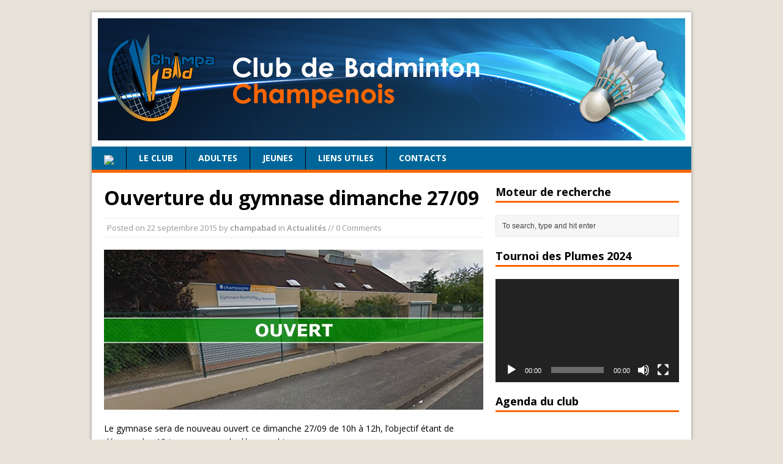

--- FILE ---
content_type: text/css; charset: UTF-8;charset=UTF-8
request_url: https://www.champabad.fr/wp-admin/admin-ajax.php?action=easy-facebook-likebox-customizer-style&ver=6.7.2
body_size: 1563
content:

.efbl_feed_wraper.efbl_skin_3607 .efbl-grid-skin .efbl-row.e-outer {
	grid-template-columns: repeat(auto-fill, minmax(33.33%, 1fr));
}

		
.efbl_feed_wraper.efbl_skin_3607 .efbl_feeds_holder.efbl_feeds_carousel .owl-nav {
	display: flex;
}

.efbl_feed_wraper.efbl_skin_3607 .efbl_feeds_holder.efbl_feeds_carousel .owl-dots {
	display: block;
}

		
		
		.efbl_feed_wraper.efbl_skin_3607 .efbl_load_more_holder a.efbl_load_more_btn span {
				background-color: #333;
					color: #fff;
	}
		
		.efbl_feed_wraper.efbl_skin_3607 .efbl_load_more_holder a.efbl_load_more_btn:hover span {
				background-color: #5c5c5c;
					color: #fff;
	}
		
		.efbl_feed_wraper.efbl_skin_3607 .efbl_header {
				background: transparent;
					color: #000;
					box-shadow: none;
					border-color: #ccc;
					border-style: none;
								border-bottom-width: 1px;
											padding-top: 10px;
					padding-bottom: 10px;
					padding-left: 10px;
					padding-right: 10px;
	}
		
.efbl_feed_wraper.efbl_skin_3607 .efbl_header .efbl_header_inner_wrap .efbl_header_content .efbl_header_meta .efbl_header_title {
			font-size: 16px;
	}

.efbl_feed_wraper.efbl_skin_3607 .efbl_header .efbl_header_inner_wrap .efbl_header_img img {
	border-radius: 50%;
}

.efbl_feed_wraper.efbl_skin_3607 .efbl_header .efbl_header_inner_wrap .efbl_header_content .efbl_header_meta .efbl_cat,
.efbl_feed_wraper.efbl_skin_3607 .efbl_header .efbl_header_inner_wrap .efbl_header_content .efbl_header_meta .efbl_followers {
			font-size: 16px;
	}

.efbl_feed_wraper.efbl_skin_3607 .efbl_header .efbl_header_inner_wrap .efbl_header_content .efbl_bio {
			font-size: 14px;
	}

		.efbl_feed_wraper.efbl_skin_3607 .efbl-story-wrapper,
.efbl_feed_wraper.efbl_skin_3607 .efbl-story-wrapper .efbl-thumbnail-wrapper .efbl-thumbnail-col,
.efbl_feed_wraper.efbl_skin_3607 .efbl-story-wrapper .efbl-post-footer {
			}

			.efbl_feed_wraper.efbl_skin_3607 .efbl-story-wrapper {
	box-shadow: none;
}
	
.efbl_feed_wraper.efbl_skin_3607 .efbl-story-wrapper .efbl-thumbnail-wrapper .efbl-thumbnail-col a img {
			}

.efbl_feed_wraper.efbl_skin_3607 .efbl-story-wrapper,
.efbl_feed_wraper.efbl_skin_3607 .efbl_feeds_carousel .efbl-story-wrapper .efbl-grid-wrapper {
				background-color: #fff;
																}

.efbl_feed_wraper.efbl_skin_3607 .efbl-story-wrapper,
.efbl_feed_wraper.efbl_skin_3607 .efbl-story-wrapper .efbl-feed-content > .efbl-d-flex .efbl-profile-title span,
.efbl_feed_wraper.efbl_skin_3607 .efbl-story-wrapper .efbl-feed-content .description,
.efbl_feed_wraper.efbl_skin_3607 .efbl-story-wrapper .efbl-feed-content .description a,
.efbl_feed_wraper.efbl_skin_3607 .efbl-story-wrapper .efbl-feed-content .efbl_link_text,
.efbl_feed_wraper.efbl_skin_3607 .efbl-story-wrapper .efbl-feed-content .efbl_link_text .efbl_title_link a {
				color: #000;
	}

.efbl_feed_wraper.efbl_skin_3607 .efbl-story-wrapper .efbl-post-footer .efbl-reacted-item,
.efbl_feed_wraper.efbl_skin_3607 .efbl-story-wrapper .efbl-post-footer .efbl-reacted-item .efbl_all_comments_wrap {
				color: #343a40;
	}

.efbl_feed_wraper.efbl_skin_3607 .efbl-story-wrapper .efbl-overlay {
				color: #fff !important;
				}

.efbl_feed_wraper.efbl_skin_3607 .efbl-story-wrapper .efbl-overlay .-story-wrapper .efbl-overlay .efbl_multimedia,
.efbl_feed_wraper.efbl_skin_3607 .efbl-story-wrapper .efbl-overlay .icon-esf-video-camera {
				color: #fff !important;
	}

.efbl_feed_wraper.efbl_skin_3607 .efbl-story-wrapper .efbl-post-footer .efbl-view-on-fb,
.efbl_feed_wraper.efbl_skin_3607 .efbl-story-wrapper .efbl-post-footer .esf-share-wrapper .esf-share {
						}

.efbl_feed_wraper.efbl_skin_3607 .efbl-story-wrapper .efbl-post-footer .efbl-view-on-fb:hover,
.efbl_feed_wraper.efbl_skin_3607 .efbl-story-wrapper .efbl-post-footer .esf-share-wrapper .esf-share:hover {
						}

		
		.efbl_feed_popup_container .efbl-post-detail.efbl-popup-skin-3607 .efbl-d-columns-wrapper {
			background-color: #fff;
}

.efbl_feed_popup_container .efbl-post-detail.efbl-popup-skin-3607 .efbl-d-columns-wrapper, .efbl_feed_popup_container .efbl-post-detail.efbl-popup-skin-3607 .efbl-d-columns-wrapper .efbl-caption .efbl-feed-description, .efbl_feed_popup_container .efbl-post-detail.efbl-popup-skin-3607 a, .efbl_feed_popup_container .efbl-post-detail.efbl-popup-skin-3607 span {
	
					color: #000;

		
}

.efbl_feed_popup_container .efbl-post-detail.efbl-popup-skin-3607 .efbl-d-columns-wrapper .efbl-post-header {

					display: flex;

			
}

.efbl_feed_popup_container .efbl-post-detail.efbl-popup-skin-3607 .efbl-d-columns-wrapper .efbl-post-header .efbl-profile-image {

					display: block;

			
}

.efbl_feed_popup_container .efbl-post-detail.efbl-popup-skin-3607 .efbl-d-columns-wrapper .efbl-post-header h2 {

					color: #ed6d62;

		
}

.efbl_feed_popup_container .efbl-post-detail.efbl-popup-skin-3607 .efbl-d-columns-wrapper .efbl-post-header span {

					color: #9197a3;

		
}

.efbl_feed_popup_container .efbl-post-detail.efbl-popup-skin-3607 .efbl-feed-description, .efbl_feed_popup_container .efbl-post-detail.efbl-popup-skin-3607 .efbl_link_text {

					display: block;

			
}

.efbl_feed_popup_container .efbl-post-detail.efbl-popup-skin-3607 .efbl-d-columns-wrapper .efbl-reactions-box {

					display: flex;

							
}

.efbl_feed_popup_container .efbl-post-detail.efbl-popup-skin-3607 .efbl-d-columns-wrapper .efbl-reactions-box .efbl-reactions span {

					color: #000;

		
}


.efbl_feed_popup_container .efbl-post-detail.efbl-popup-skin-3607 .efbl-d-columns-wrapper .efbl-reactions-box .efbl-reactions .efbl_popup_likes_main {

					display: flex;

			
}

.efbl_feed_popup_container .efbl-post-detail.efbl-popup-skin-3607 .efbl-d-columns-wrapper .efbl-reactions-box .efbl-reactions .efbl-popup-comments-icon-wrapper {

					display: flex;

			
}

.efbl_feed_popup_container .efbl-post-detail.efbl-popup-skin-3607 .efbl-commnets, .efbl_feed_popup_container .efbl-post-detail.efbl-popup-skin-3607 .efbl-comments-list {

					display: block;

			
}

.efbl_feed_popup_container .efbl-post-detail.efbl-popup-skin-3607 .efbl-action-btn {

					display: block;

			
}

.efbl_feed_popup_container .efbl-post-detail.efbl-popup-skin-3607 .efbl-d-columns-wrapper .efbl-comments-list .efbl-comment-wrap {

					color: #4b4f52;

		
}
		
.efbl_feed_wraper.efbl_skin_3608 .efbl-grid-skin .efbl-row.e-outer {
	grid-template-columns: repeat(auto-fill, minmax(33.33%, 1fr));
}

		
.efbl_feed_wraper.efbl_skin_3608 .efbl_feeds_holder.efbl_feeds_carousel .owl-nav {
	display: flex;
}

.efbl_feed_wraper.efbl_skin_3608 .efbl_feeds_holder.efbl_feeds_carousel .owl-dots {
	display: block;
}

		
		
		.efbl_feed_wraper.efbl_skin_3608 .efbl_load_more_holder a.efbl_load_more_btn span {
				background-color: #333;
					color: #fff;
	}
		
		.efbl_feed_wraper.efbl_skin_3608 .efbl_load_more_holder a.efbl_load_more_btn:hover span {
				background-color: #5c5c5c;
					color: #fff;
	}
		
		.efbl_feed_wraper.efbl_skin_3608 .efbl_header {
				background: transparent;
					color: #000;
					box-shadow: none;
					border-color: #ccc;
					border-style: none;
								border-bottom-width: 1px;
											padding-top: 10px;
					padding-bottom: 10px;
					padding-left: 10px;
					padding-right: 10px;
	}
		
.efbl_feed_wraper.efbl_skin_3608 .efbl_header .efbl_header_inner_wrap .efbl_header_content .efbl_header_meta .efbl_header_title {
			font-size: 16px;
	}

.efbl_feed_wraper.efbl_skin_3608 .efbl_header .efbl_header_inner_wrap .efbl_header_img img {
	border-radius: 50%;
}

.efbl_feed_wraper.efbl_skin_3608 .efbl_header .efbl_header_inner_wrap .efbl_header_content .efbl_header_meta .efbl_cat,
.efbl_feed_wraper.efbl_skin_3608 .efbl_header .efbl_header_inner_wrap .efbl_header_content .efbl_header_meta .efbl_followers {
			font-size: 16px;
	}

.efbl_feed_wraper.efbl_skin_3608 .efbl_header .efbl_header_inner_wrap .efbl_header_content .efbl_bio {
			font-size: 14px;
	}

		.efbl_feed_wraper.efbl_skin_3608 .efbl-story-wrapper,
.efbl_feed_wraper.efbl_skin_3608 .efbl-story-wrapper .efbl-thumbnail-wrapper .efbl-thumbnail-col,
.efbl_feed_wraper.efbl_skin_3608 .efbl-story-wrapper .efbl-post-footer {
			}

			.efbl_feed_wraper.efbl_skin_3608 .efbl-story-wrapper {
	box-shadow: none;
}
	
.efbl_feed_wraper.efbl_skin_3608 .efbl-story-wrapper .efbl-thumbnail-wrapper .efbl-thumbnail-col a img {
			}

.efbl_feed_wraper.efbl_skin_3608 .efbl-story-wrapper,
.efbl_feed_wraper.efbl_skin_3608 .efbl_feeds_carousel .efbl-story-wrapper .efbl-grid-wrapper {
				background-color: #fff;
																}

.efbl_feed_wraper.efbl_skin_3608 .efbl-story-wrapper,
.efbl_feed_wraper.efbl_skin_3608 .efbl-story-wrapper .efbl-feed-content > .efbl-d-flex .efbl-profile-title span,
.efbl_feed_wraper.efbl_skin_3608 .efbl-story-wrapper .efbl-feed-content .description,
.efbl_feed_wraper.efbl_skin_3608 .efbl-story-wrapper .efbl-feed-content .description a,
.efbl_feed_wraper.efbl_skin_3608 .efbl-story-wrapper .efbl-feed-content .efbl_link_text,
.efbl_feed_wraper.efbl_skin_3608 .efbl-story-wrapper .efbl-feed-content .efbl_link_text .efbl_title_link a {
				color: #000;
	}

.efbl_feed_wraper.efbl_skin_3608 .efbl-story-wrapper .efbl-post-footer .efbl-reacted-item,
.efbl_feed_wraper.efbl_skin_3608 .efbl-story-wrapper .efbl-post-footer .efbl-reacted-item .efbl_all_comments_wrap {
				color: #343a40;
	}

.efbl_feed_wraper.efbl_skin_3608 .efbl-story-wrapper .efbl-overlay {
				color: #fff !important;
				}

.efbl_feed_wraper.efbl_skin_3608 .efbl-story-wrapper .efbl-overlay .-story-wrapper .efbl-overlay .efbl_multimedia,
.efbl_feed_wraper.efbl_skin_3608 .efbl-story-wrapper .efbl-overlay .icon-esf-video-camera {
				color: #fff !important;
	}

.efbl_feed_wraper.efbl_skin_3608 .efbl-story-wrapper .efbl-post-footer .efbl-view-on-fb,
.efbl_feed_wraper.efbl_skin_3608 .efbl-story-wrapper .efbl-post-footer .esf-share-wrapper .esf-share {
						}

.efbl_feed_wraper.efbl_skin_3608 .efbl-story-wrapper .efbl-post-footer .efbl-view-on-fb:hover,
.efbl_feed_wraper.efbl_skin_3608 .efbl-story-wrapper .efbl-post-footer .esf-share-wrapper .esf-share:hover {
						}

		
		.efbl_feed_popup_container .efbl-post-detail.efbl-popup-skin-3608 .efbl-d-columns-wrapper {
			background-color: #fff;
}

.efbl_feed_popup_container .efbl-post-detail.efbl-popup-skin-3608 .efbl-d-columns-wrapper, .efbl_feed_popup_container .efbl-post-detail.efbl-popup-skin-3608 .efbl-d-columns-wrapper .efbl-caption .efbl-feed-description, .efbl_feed_popup_container .efbl-post-detail.efbl-popup-skin-3608 a, .efbl_feed_popup_container .efbl-post-detail.efbl-popup-skin-3608 span {
	
					color: #000;

		
}

.efbl_feed_popup_container .efbl-post-detail.efbl-popup-skin-3608 .efbl-d-columns-wrapper .efbl-post-header {

					display: flex;

			
}

.efbl_feed_popup_container .efbl-post-detail.efbl-popup-skin-3608 .efbl-d-columns-wrapper .efbl-post-header .efbl-profile-image {

					display: block;

			
}

.efbl_feed_popup_container .efbl-post-detail.efbl-popup-skin-3608 .efbl-d-columns-wrapper .efbl-post-header h2 {

					color: #ed6d62;

		
}

.efbl_feed_popup_container .efbl-post-detail.efbl-popup-skin-3608 .efbl-d-columns-wrapper .efbl-post-header span {

					color: #9197a3;

		
}

.efbl_feed_popup_container .efbl-post-detail.efbl-popup-skin-3608 .efbl-feed-description, .efbl_feed_popup_container .efbl-post-detail.efbl-popup-skin-3608 .efbl_link_text {

					display: block;

			
}

.efbl_feed_popup_container .efbl-post-detail.efbl-popup-skin-3608 .efbl-d-columns-wrapper .efbl-reactions-box {

					display: flex;

							
}

.efbl_feed_popup_container .efbl-post-detail.efbl-popup-skin-3608 .efbl-d-columns-wrapper .efbl-reactions-box .efbl-reactions span {

					color: #000;

		
}


.efbl_feed_popup_container .efbl-post-detail.efbl-popup-skin-3608 .efbl-d-columns-wrapper .efbl-reactions-box .efbl-reactions .efbl_popup_likes_main {

					display: flex;

			
}

.efbl_feed_popup_container .efbl-post-detail.efbl-popup-skin-3608 .efbl-d-columns-wrapper .efbl-reactions-box .efbl-reactions .efbl-popup-comments-icon-wrapper {

					display: flex;

			
}

.efbl_feed_popup_container .efbl-post-detail.efbl-popup-skin-3608 .efbl-commnets, .efbl_feed_popup_container .efbl-post-detail.efbl-popup-skin-3608 .efbl-comments-list {

					display: block;

			
}

.efbl_feed_popup_container .efbl-post-detail.efbl-popup-skin-3608 .efbl-action-btn {

					display: block;

			
}

.efbl_feed_popup_container .efbl-post-detail.efbl-popup-skin-3608 .efbl-d-columns-wrapper .efbl-comments-list .efbl-comment-wrap {

					color: #4b4f52;

		
}
		
.efbl_feed_wraper.efbl_skin_3609 .efbl-grid-skin .efbl-row.e-outer {
	grid-template-columns: repeat(auto-fill, minmax(33.33%, 1fr));
}

		
.efbl_feed_wraper.efbl_skin_3609 .efbl_feeds_holder.efbl_feeds_carousel .owl-nav {
	display: flex;
}

.efbl_feed_wraper.efbl_skin_3609 .efbl_feeds_holder.efbl_feeds_carousel .owl-dots {
	display: block;
}

		
		
		.efbl_feed_wraper.efbl_skin_3609 .efbl_load_more_holder a.efbl_load_more_btn span {
				background-color: #333;
					color: #fff;
	}
		
		.efbl_feed_wraper.efbl_skin_3609 .efbl_load_more_holder a.efbl_load_more_btn:hover span {
				background-color: #5c5c5c;
					color: #fff;
	}
		
		.efbl_feed_wraper.efbl_skin_3609 .efbl_header {
				background: transparent;
					color: #000;
					box-shadow: none;
					border-color: #ccc;
					border-style: none;
								border-bottom-width: 1px;
											padding-top: 10px;
					padding-bottom: 10px;
					padding-left: 10px;
					padding-right: 10px;
	}
		
.efbl_feed_wraper.efbl_skin_3609 .efbl_header .efbl_header_inner_wrap .efbl_header_content .efbl_header_meta .efbl_header_title {
			font-size: 16px;
	}

.efbl_feed_wraper.efbl_skin_3609 .efbl_header .efbl_header_inner_wrap .efbl_header_img img {
	border-radius: 50%;
}

.efbl_feed_wraper.efbl_skin_3609 .efbl_header .efbl_header_inner_wrap .efbl_header_content .efbl_header_meta .efbl_cat,
.efbl_feed_wraper.efbl_skin_3609 .efbl_header .efbl_header_inner_wrap .efbl_header_content .efbl_header_meta .efbl_followers {
			font-size: 16px;
	}

.efbl_feed_wraper.efbl_skin_3609 .efbl_header .efbl_header_inner_wrap .efbl_header_content .efbl_bio {
			font-size: 14px;
	}

		.efbl_feed_wraper.efbl_skin_3609 .efbl-story-wrapper,
.efbl_feed_wraper.efbl_skin_3609 .efbl-story-wrapper .efbl-thumbnail-wrapper .efbl-thumbnail-col,
.efbl_feed_wraper.efbl_skin_3609 .efbl-story-wrapper .efbl-post-footer {
			}

			.efbl_feed_wraper.efbl_skin_3609 .efbl-story-wrapper {
	box-shadow: none;
}
	
.efbl_feed_wraper.efbl_skin_3609 .efbl-story-wrapper .efbl-thumbnail-wrapper .efbl-thumbnail-col a img {
			}

.efbl_feed_wraper.efbl_skin_3609 .efbl-story-wrapper,
.efbl_feed_wraper.efbl_skin_3609 .efbl_feeds_carousel .efbl-story-wrapper .efbl-grid-wrapper {
				background-color: #fff;
																}

.efbl_feed_wraper.efbl_skin_3609 .efbl-story-wrapper,
.efbl_feed_wraper.efbl_skin_3609 .efbl-story-wrapper .efbl-feed-content > .efbl-d-flex .efbl-profile-title span,
.efbl_feed_wraper.efbl_skin_3609 .efbl-story-wrapper .efbl-feed-content .description,
.efbl_feed_wraper.efbl_skin_3609 .efbl-story-wrapper .efbl-feed-content .description a,
.efbl_feed_wraper.efbl_skin_3609 .efbl-story-wrapper .efbl-feed-content .efbl_link_text,
.efbl_feed_wraper.efbl_skin_3609 .efbl-story-wrapper .efbl-feed-content .efbl_link_text .efbl_title_link a {
				color: #000;
	}

.efbl_feed_wraper.efbl_skin_3609 .efbl-story-wrapper .efbl-post-footer .efbl-reacted-item,
.efbl_feed_wraper.efbl_skin_3609 .efbl-story-wrapper .efbl-post-footer .efbl-reacted-item .efbl_all_comments_wrap {
				color: #343a40;
	}

.efbl_feed_wraper.efbl_skin_3609 .efbl-story-wrapper .efbl-overlay {
				color: #fff !important;
				}

.efbl_feed_wraper.efbl_skin_3609 .efbl-story-wrapper .efbl-overlay .-story-wrapper .efbl-overlay .efbl_multimedia,
.efbl_feed_wraper.efbl_skin_3609 .efbl-story-wrapper .efbl-overlay .icon-esf-video-camera {
				color: #fff !important;
	}

.efbl_feed_wraper.efbl_skin_3609 .efbl-story-wrapper .efbl-post-footer .efbl-view-on-fb,
.efbl_feed_wraper.efbl_skin_3609 .efbl-story-wrapper .efbl-post-footer .esf-share-wrapper .esf-share {
						}

.efbl_feed_wraper.efbl_skin_3609 .efbl-story-wrapper .efbl-post-footer .efbl-view-on-fb:hover,
.efbl_feed_wraper.efbl_skin_3609 .efbl-story-wrapper .efbl-post-footer .esf-share-wrapper .esf-share:hover {
						}

		
		.efbl_feed_popup_container .efbl-post-detail.efbl-popup-skin-3609 .efbl-d-columns-wrapper {
			background-color: #fff;
}

.efbl_feed_popup_container .efbl-post-detail.efbl-popup-skin-3609 .efbl-d-columns-wrapper, .efbl_feed_popup_container .efbl-post-detail.efbl-popup-skin-3609 .efbl-d-columns-wrapper .efbl-caption .efbl-feed-description, .efbl_feed_popup_container .efbl-post-detail.efbl-popup-skin-3609 a, .efbl_feed_popup_container .efbl-post-detail.efbl-popup-skin-3609 span {
	
					color: #000;

		
}

.efbl_feed_popup_container .efbl-post-detail.efbl-popup-skin-3609 .efbl-d-columns-wrapper .efbl-post-header {

					display: flex;

			
}

.efbl_feed_popup_container .efbl-post-detail.efbl-popup-skin-3609 .efbl-d-columns-wrapper .efbl-post-header .efbl-profile-image {

					display: block;

			
}

.efbl_feed_popup_container .efbl-post-detail.efbl-popup-skin-3609 .efbl-d-columns-wrapper .efbl-post-header h2 {

					color: #ed6d62;

		
}

.efbl_feed_popup_container .efbl-post-detail.efbl-popup-skin-3609 .efbl-d-columns-wrapper .efbl-post-header span {

					color: #9197a3;

		
}

.efbl_feed_popup_container .efbl-post-detail.efbl-popup-skin-3609 .efbl-feed-description, .efbl_feed_popup_container .efbl-post-detail.efbl-popup-skin-3609 .efbl_link_text {

					display: block;

			
}

.efbl_feed_popup_container .efbl-post-detail.efbl-popup-skin-3609 .efbl-d-columns-wrapper .efbl-reactions-box {

					display: flex;

							
}

.efbl_feed_popup_container .efbl-post-detail.efbl-popup-skin-3609 .efbl-d-columns-wrapper .efbl-reactions-box .efbl-reactions span {

					color: #000;

		
}


.efbl_feed_popup_container .efbl-post-detail.efbl-popup-skin-3609 .efbl-d-columns-wrapper .efbl-reactions-box .efbl-reactions .efbl_popup_likes_main {

					display: flex;

			
}

.efbl_feed_popup_container .efbl-post-detail.efbl-popup-skin-3609 .efbl-d-columns-wrapper .efbl-reactions-box .efbl-reactions .efbl-popup-comments-icon-wrapper {

					display: flex;

			
}

.efbl_feed_popup_container .efbl-post-detail.efbl-popup-skin-3609 .efbl-commnets, .efbl_feed_popup_container .efbl-post-detail.efbl-popup-skin-3609 .efbl-comments-list {

					display: block;

			
}

.efbl_feed_popup_container .efbl-post-detail.efbl-popup-skin-3609 .efbl-action-btn {

					display: block;

			
}

.efbl_feed_popup_container .efbl-post-detail.efbl-popup-skin-3609 .efbl-d-columns-wrapper .efbl-comments-list .efbl-comment-wrap {

					color: #4b4f52;

		
}
		
.efbl_feed_wraper.efbl_skin_4514 .efbl-grid-skin .efbl-row.e-outer {
	grid-template-columns: repeat(auto-fill, minmax(33.33%, 1fr));
}

		
.efbl_feed_wraper.efbl_skin_4514 .efbl_feeds_holder.efbl_feeds_carousel .owl-nav {
	display: flex;
}

.efbl_feed_wraper.efbl_skin_4514 .efbl_feeds_holder.efbl_feeds_carousel .owl-dots {
	display: block;
}

		
		
		
		
		
.efbl_feed_wraper.efbl_skin_4514 .efbl_header .efbl_header_inner_wrap .efbl_header_content .efbl_header_meta .efbl_header_title {
		}

.efbl_feed_wraper.efbl_skin_4514 .efbl_header .efbl_header_inner_wrap .efbl_header_img img {
	border-radius: 0;
}

.efbl_feed_wraper.efbl_skin_4514 .efbl_header .efbl_header_inner_wrap .efbl_header_content .efbl_header_meta .efbl_cat,
.efbl_feed_wraper.efbl_skin_4514 .efbl_header .efbl_header_inner_wrap .efbl_header_content .efbl_header_meta .efbl_followers {
		}

.efbl_feed_wraper.efbl_skin_4514 .efbl_header .efbl_header_inner_wrap .efbl_header_content .efbl_bio {
		}

		
		.efbl_feed_popup_container .efbl-post-detail.efbl-popup-skin-4514 .efbl-d-columns-wrapper {
		}

.efbl_feed_popup_container .efbl-post-detail.efbl-popup-skin-4514 .efbl-d-columns-wrapper, .efbl_feed_popup_container .efbl-post-detail.efbl-popup-skin-4514 .efbl-d-columns-wrapper .efbl-caption .efbl-feed-description, .efbl_feed_popup_container .efbl-post-detail.efbl-popup-skin-4514 a, .efbl_feed_popup_container .efbl-post-detail.efbl-popup-skin-4514 span {
	
		
}

.efbl_feed_popup_container .efbl-post-detail.efbl-popup-skin-4514 .efbl-d-columns-wrapper .efbl-post-header {

					display: flex;

			
}

.efbl_feed_popup_container .efbl-post-detail.efbl-popup-skin-4514 .efbl-d-columns-wrapper .efbl-post-header .efbl-profile-image {

					display: block;

			
}

.efbl_feed_popup_container .efbl-post-detail.efbl-popup-skin-4514 .efbl-d-columns-wrapper .efbl-post-header h2 {

		
}

.efbl_feed_popup_container .efbl-post-detail.efbl-popup-skin-4514 .efbl-d-columns-wrapper .efbl-post-header span {

		
}

.efbl_feed_popup_container .efbl-post-detail.efbl-popup-skin-4514 .efbl-feed-description, .efbl_feed_popup_container .efbl-post-detail.efbl-popup-skin-4514 .efbl_link_text {

					display: block;

			
}

.efbl_feed_popup_container .efbl-post-detail.efbl-popup-skin-4514 .efbl-d-columns-wrapper .efbl-reactions-box {

					display: flex;

							
}

.efbl_feed_popup_container .efbl-post-detail.efbl-popup-skin-4514 .efbl-d-columns-wrapper .efbl-reactions-box .efbl-reactions span {

		
}


.efbl_feed_popup_container .efbl-post-detail.efbl-popup-skin-4514 .efbl-d-columns-wrapper .efbl-reactions-box .efbl-reactions .efbl_popup_likes_main {

					display: flex;

			
}

.efbl_feed_popup_container .efbl-post-detail.efbl-popup-skin-4514 .efbl-d-columns-wrapper .efbl-reactions-box .efbl-reactions .efbl-popup-comments-icon-wrapper {

					display: flex;

			
}

.efbl_feed_popup_container .efbl-post-detail.efbl-popup-skin-4514 .efbl-commnets, .efbl_feed_popup_container .efbl-post-detail.efbl-popup-skin-4514 .efbl-comments-list {

					display: block;

			
}

.efbl_feed_popup_container .efbl-post-detail.efbl-popup-skin-4514 .efbl-action-btn {

					display: block;

			
}

.efbl_feed_popup_container .efbl-post-detail.efbl-popup-skin-4514 .efbl-d-columns-wrapper .efbl-comments-list .efbl-comment-wrap {

		
}
		